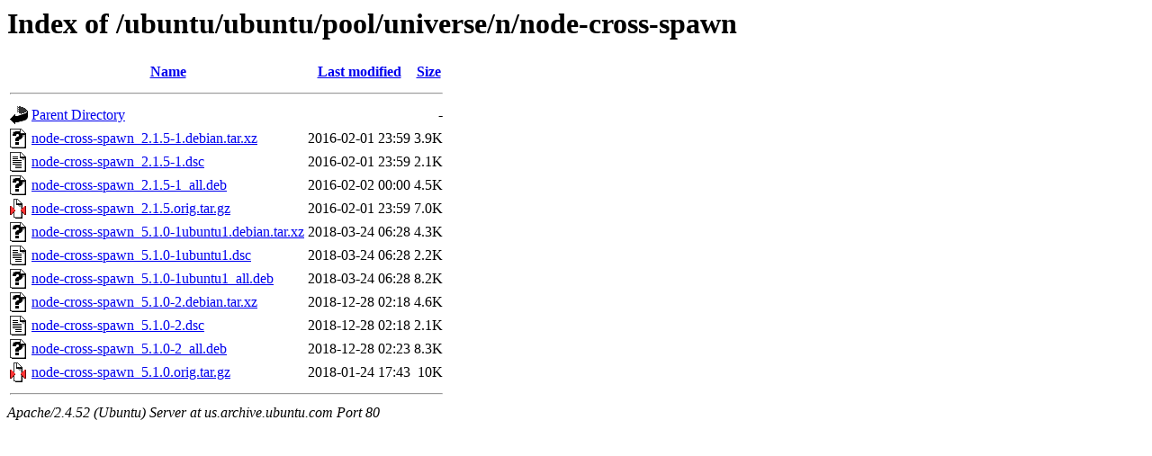

--- FILE ---
content_type: text/html;charset=UTF-8
request_url: http://us.archive.ubuntu.com/ubuntu/ubuntu/pool/universe/n/node-cross-spawn/
body_size: 706
content:
<!DOCTYPE HTML PUBLIC "-//W3C//DTD HTML 3.2 Final//EN">
<html>
 <head>
  <title>Index of /ubuntu/ubuntu/pool/universe/n/node-cross-spawn</title>
 </head>
 <body>
<h1>Index of /ubuntu/ubuntu/pool/universe/n/node-cross-spawn</h1>
  <table>
   <tr><th valign="top"><img src="/icons/blank.gif" alt="[ICO]"></th><th><a href="?C=N;O=D">Name</a></th><th><a href="?C=M;O=A">Last modified</a></th><th><a href="?C=S;O=A">Size</a></th></tr>
   <tr><th colspan="4"><hr></th></tr>
<tr><td valign="top"><img src="/icons/back.gif" alt="[PARENTDIR]"></td><td><a href="/ubuntu/ubuntu/pool/universe/n/">Parent Directory</a></td><td>&nbsp;</td><td align="right">  - </td></tr>
<tr><td valign="top"><img src="/icons/unknown.gif" alt="[   ]"></td><td><a href="node-cross-spawn_2.1.5-1.debian.tar.xz">node-cross-spawn_2.1.5-1.debian.tar.xz</a></td><td align="right">2016-02-01 23:59  </td><td align="right">3.9K</td></tr>
<tr><td valign="top"><img src="/icons/text.gif" alt="[TXT]"></td><td><a href="node-cross-spawn_2.1.5-1.dsc">node-cross-spawn_2.1.5-1.dsc</a></td><td align="right">2016-02-01 23:59  </td><td align="right">2.1K</td></tr>
<tr><td valign="top"><img src="/icons/unknown.gif" alt="[   ]"></td><td><a href="node-cross-spawn_2.1.5-1_all.deb">node-cross-spawn_2.1.5-1_all.deb</a></td><td align="right">2016-02-02 00:00  </td><td align="right">4.5K</td></tr>
<tr><td valign="top"><img src="/icons/compressed.gif" alt="[   ]"></td><td><a href="node-cross-spawn_2.1.5.orig.tar.gz">node-cross-spawn_2.1.5.orig.tar.gz</a></td><td align="right">2016-02-01 23:59  </td><td align="right">7.0K</td></tr>
<tr><td valign="top"><img src="/icons/unknown.gif" alt="[   ]"></td><td><a href="node-cross-spawn_5.1.0-1ubuntu1.debian.tar.xz">node-cross-spawn_5.1.0-1ubuntu1.debian.tar.xz</a></td><td align="right">2018-03-24 06:28  </td><td align="right">4.3K</td></tr>
<tr><td valign="top"><img src="/icons/text.gif" alt="[TXT]"></td><td><a href="node-cross-spawn_5.1.0-1ubuntu1.dsc">node-cross-spawn_5.1.0-1ubuntu1.dsc</a></td><td align="right">2018-03-24 06:28  </td><td align="right">2.2K</td></tr>
<tr><td valign="top"><img src="/icons/unknown.gif" alt="[   ]"></td><td><a href="node-cross-spawn_5.1.0-1ubuntu1_all.deb">node-cross-spawn_5.1.0-1ubuntu1_all.deb</a></td><td align="right">2018-03-24 06:28  </td><td align="right">8.2K</td></tr>
<tr><td valign="top"><img src="/icons/unknown.gif" alt="[   ]"></td><td><a href="node-cross-spawn_5.1.0-2.debian.tar.xz">node-cross-spawn_5.1.0-2.debian.tar.xz</a></td><td align="right">2018-12-28 02:18  </td><td align="right">4.6K</td></tr>
<tr><td valign="top"><img src="/icons/text.gif" alt="[TXT]"></td><td><a href="node-cross-spawn_5.1.0-2.dsc">node-cross-spawn_5.1.0-2.dsc</a></td><td align="right">2018-12-28 02:18  </td><td align="right">2.1K</td></tr>
<tr><td valign="top"><img src="/icons/unknown.gif" alt="[   ]"></td><td><a href="node-cross-spawn_5.1.0-2_all.deb">node-cross-spawn_5.1.0-2_all.deb</a></td><td align="right">2018-12-28 02:23  </td><td align="right">8.3K</td></tr>
<tr><td valign="top"><img src="/icons/compressed.gif" alt="[   ]"></td><td><a href="node-cross-spawn_5.1.0.orig.tar.gz">node-cross-spawn_5.1.0.orig.tar.gz</a></td><td align="right">2018-01-24 17:43  </td><td align="right"> 10K</td></tr>
   <tr><th colspan="4"><hr></th></tr>
</table>
<address>Apache/2.4.52 (Ubuntu) Server at us.archive.ubuntu.com Port 80</address>
</body></html>
